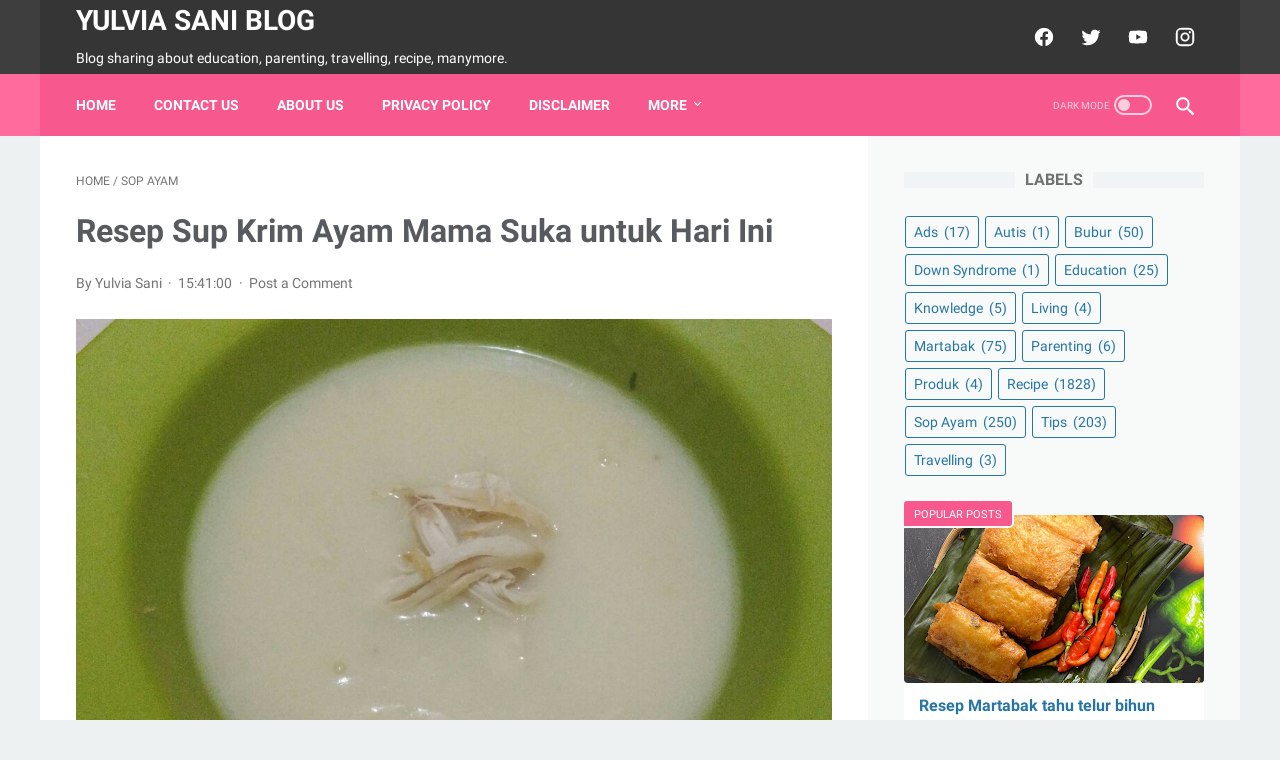

--- FILE ---
content_type: text/html; charset=utf-8
request_url: https://www.google.com/recaptcha/api2/aframe
body_size: 266
content:
<!DOCTYPE HTML><html><head><meta http-equiv="content-type" content="text/html; charset=UTF-8"></head><body><script nonce="JGueO88FW52xl5JigzoFpg">/** Anti-fraud and anti-abuse applications only. See google.com/recaptcha */ try{var clients={'sodar':'https://pagead2.googlesyndication.com/pagead/sodar?'};window.addEventListener("message",function(a){try{if(a.source===window.parent){var b=JSON.parse(a.data);var c=clients[b['id']];if(c){var d=document.createElement('img');d.src=c+b['params']+'&rc='+(localStorage.getItem("rc::a")?sessionStorage.getItem("rc::b"):"");window.document.body.appendChild(d);sessionStorage.setItem("rc::e",parseInt(sessionStorage.getItem("rc::e")||0)+1);localStorage.setItem("rc::h",'1768788026647');}}}catch(b){}});window.parent.postMessage("_grecaptcha_ready", "*");}catch(b){}</script></body></html>

--- FILE ---
content_type: text/javascript; charset=UTF-8
request_url: https://www.yulviasani.com/feeds/posts/summary/-/Sop%20Ayam?alt=json-in-script&callback=bacaJuga&max-results=5
body_size: 1551
content:
// API callback
bacaJuga({"version":"1.0","encoding":"UTF-8","feed":{"xmlns":"http://www.w3.org/2005/Atom","xmlns$openSearch":"http://a9.com/-/spec/opensearchrss/1.0/","xmlns$blogger":"http://schemas.google.com/blogger/2008","xmlns$georss":"http://www.georss.org/georss","xmlns$gd":"http://schemas.google.com/g/2005","xmlns$thr":"http://purl.org/syndication/thread/1.0","id":{"$t":"tag:blogger.com,1999:blog-5306194011034585406"},"updated":{"$t":"2024-12-18T19:29:08.986-08:00"},"category":[{"term":"Recipe"},{"term":"Sop Ayam"},{"term":"Tips"},{"term":"Martabak"},{"term":"Bubur"},{"term":"Education"},{"term":"Ads"},{"term":"Parenting"},{"term":"Knowledge"},{"term":"Living"},{"term":"Produk"},{"term":"Travelling"},{"term":"Autis"},{"term":"Down Syndrome"}],"title":{"type":"text","$t":"Yulvia Sani Blog"},"subtitle":{"type":"html","$t":"Blog sharing about education, parenting, travelling, recipe, manymore."},"link":[{"rel":"http://schemas.google.com/g/2005#feed","type":"application/atom+xml","href":"https:\/\/www.yulviasani.com\/feeds\/posts\/summary"},{"rel":"self","type":"application/atom+xml","href":"https:\/\/www.blogger.com\/feeds\/5306194011034585406\/posts\/summary\/-\/Sop+Ayam?alt=json-in-script\u0026max-results=5"},{"rel":"alternate","type":"text/html","href":"https:\/\/www.yulviasani.com\/search\/label\/Sop%20Ayam"},{"rel":"hub","href":"http://pubsubhubbub.appspot.com/"},{"rel":"next","type":"application/atom+xml","href":"https:\/\/www.blogger.com\/feeds\/5306194011034585406\/posts\/summary\/-\/Sop+Ayam\/-\/Sop+Ayam?alt=json-in-script\u0026start-index=6\u0026max-results=5"}],"author":[{"name":{"$t":"Yulvia Sani"},"uri":{"$t":"http:\/\/www.blogger.com\/profile\/14322755580848050490"},"email":{"$t":"noreply@blogger.com"},"gd$image":{"rel":"http://schemas.google.com/g/2005#thumbnail","width":"16","height":"16","src":"https:\/\/img1.blogblog.com\/img\/b16-rounded.gif"}}],"generator":{"version":"7.00","uri":"http://www.blogger.com","$t":"Blogger"},"openSearch$totalResults":{"$t":"250"},"openSearch$startIndex":{"$t":"1"},"openSearch$itemsPerPage":{"$t":"5"},"entry":[{"id":{"$t":"tag:blogger.com,1999:blog-5306194011034585406.post-7950761291946881855"},"published":{"$t":"2022-09-30T09:44:00.000-07:00"},"updated":{"$t":"2022-09-30T09:44:00.192-07:00"},"category":[{"scheme":"http://www.blogger.com/atom/ns#","term":"Sop Ayam"}],"title":{"type":"text","$t":"Resep Nasi hainan sup ayam#PR_BukanNasiBiasa Lezat"},"summary":{"type":"text","$t":"Anda sedang mencari inspirasi resep Nasi hainan sup ayam#PR_BukanNasiBiasa yang unik? Cara membuatnya memang susah-susah gampang. Jika keliru mengolah maka hasilnya tidak akan memuaskan dan justru cenderung tidak enak. Padahal Nasi hainan sup ayam#PR_BukanNasiBiasa yang enak harusnya sih memiliki aroma dan rasa yang mampu memancing selera kita.Banyak hal yang sedikit banyak berpengaruh terhadap "},"link":[{"rel":"replies","type":"application/atom+xml","href":"https:\/\/www.yulviasani.com\/feeds\/7950761291946881855\/comments\/default","title":"Post Comments"},{"rel":"replies","type":"text/html","href":"https:\/\/www.yulviasani.com\/2022\/09\/resep-nasi-hainan-sup.html#comment-form","title":"0 Comments"},{"rel":"edit","type":"application/atom+xml","href":"https:\/\/www.blogger.com\/feeds\/5306194011034585406\/posts\/default\/7950761291946881855"},{"rel":"self","type":"application/atom+xml","href":"https:\/\/www.blogger.com\/feeds\/5306194011034585406\/posts\/default\/7950761291946881855"},{"rel":"alternate","type":"text/html","href":"https:\/\/www.yulviasani.com\/2022\/09\/resep-nasi-hainan-sup.html","title":"Resep Nasi hainan sup ayam#PR_BukanNasiBiasa Lezat"}],"author":[{"name":{"$t":"Yulvia Sani"},"uri":{"$t":"http:\/\/www.blogger.com\/profile\/14322755580848050490"},"email":{"$t":"noreply@blogger.com"},"gd$image":{"rel":"http://schemas.google.com/g/2005#thumbnail","width":"16","height":"16","src":"https:\/\/img1.blogblog.com\/img\/b16-rounded.gif"}}],"thr$total":{"$t":"0"}},{"id":{"$t":"tag:blogger.com,1999:blog-5306194011034585406.post-3178262829486737514"},"published":{"$t":"2022-09-30T08:42:00.000-07:00"},"updated":{"$t":"2022-09-30T08:42:00.199-07:00"},"category":[{"scheme":"http://www.blogger.com/atom/ns#","term":"Sop Ayam"}],"title":{"type":"text","$t":"Resep Sop Ayam Makroni untuk Pemula"},"summary":{"type":"text","$t":"Anda sedang mencari inspirasi resep Sop Ayam Makroni yang unik? Cara membuatnya memang susah-susah gampang. Jika keliru mengolah maka hasilnya tidak akan memuaskan dan justru cenderung tidak enak. Padahal Sop Ayam Makroni yang enak harusnya sih memiliki aroma dan rasa yang mampu memancing selera kita.Banyak hal yang sedikit banyak berpengaruh terhadap kualitas rasa dari Sop Ayam Makroni, mulai "},"link":[{"rel":"replies","type":"application/atom+xml","href":"https:\/\/www.yulviasani.com\/feeds\/3178262829486737514\/comments\/default","title":"Post Comments"},{"rel":"replies","type":"text/html","href":"https:\/\/www.yulviasani.com\/2022\/09\/resep-sop-ayam-makroni-untuk-pemula.html#comment-form","title":"0 Comments"},{"rel":"edit","type":"application/atom+xml","href":"https:\/\/www.blogger.com\/feeds\/5306194011034585406\/posts\/default\/3178262829486737514"},{"rel":"self","type":"application/atom+xml","href":"https:\/\/www.blogger.com\/feeds\/5306194011034585406\/posts\/default\/3178262829486737514"},{"rel":"alternate","type":"text/html","href":"https:\/\/www.yulviasani.com\/2022\/09\/resep-sop-ayam-makroni-untuk-pemula.html","title":"Resep Sop Ayam Makroni untuk Pemula"}],"author":[{"name":{"$t":"Yulvia Sani"},"uri":{"$t":"http:\/\/www.blogger.com\/profile\/14322755580848050490"},"email":{"$t":"noreply@blogger.com"},"gd$image":{"rel":"http://schemas.google.com/g/2005#thumbnail","width":"16","height":"16","src":"https:\/\/img1.blogblog.com\/img\/b16-rounded.gif"}}],"thr$total":{"$t":"0"}},{"id":{"$t":"tag:blogger.com,1999:blog-5306194011034585406.post-7901373512967853341"},"published":{"$t":"2022-09-30T08:21:00.000-07:00"},"updated":{"$t":"2022-09-30T08:21:00.181-07:00"},"category":[{"scheme":"http://www.blogger.com/atom/ns#","term":"Sop Ayam"}],"title":{"type":"text","$t":"Resep Sup Tahu Bakso Ayam untuk Hari Ini"},"summary":{"type":"text","$t":"Anda sedang mencari inspirasi resep Sup Tahu Bakso Ayam yang unik? Cara membuatnya memang susah-susah gampang. Jika keliru mengolah maka hasilnya tidak akan memuaskan dan justru cenderung tidak enak. Padahal Sup Tahu Bakso Ayam yang enak harusnya sih memiliki aroma dan rasa yang mampu memancing selera kita.Banyak hal yang sedikit banyak berpengaruh terhadap kualitas rasa dari Sup Tahu Bakso Ayam,"},"link":[{"rel":"replies","type":"application/atom+xml","href":"https:\/\/www.yulviasani.com\/feeds\/7901373512967853341\/comments\/default","title":"Post Comments"},{"rel":"replies","type":"text/html","href":"https:\/\/www.yulviasani.com\/2022\/09\/resep-sup-tahu-bakso-ayam-untuk-hari-ini.html#comment-form","title":"0 Comments"},{"rel":"edit","type":"application/atom+xml","href":"https:\/\/www.blogger.com\/feeds\/5306194011034585406\/posts\/default\/7901373512967853341"},{"rel":"self","type":"application/atom+xml","href":"https:\/\/www.blogger.com\/feeds\/5306194011034585406\/posts\/default\/7901373512967853341"},{"rel":"alternate","type":"text/html","href":"https:\/\/www.yulviasani.com\/2022\/09\/resep-sup-tahu-bakso-ayam-untuk-hari-ini.html","title":"Resep Sup Tahu Bakso Ayam untuk Hari Ini"}],"author":[{"name":{"$t":"Yulvia Sani"},"uri":{"$t":"http:\/\/www.blogger.com\/profile\/14322755580848050490"},"email":{"$t":"noreply@blogger.com"},"gd$image":{"rel":"http://schemas.google.com/g/2005#thumbnail","width":"16","height":"16","src":"https:\/\/img1.blogblog.com\/img\/b16-rounded.gif"}}],"thr$total":{"$t":"0"}},{"id":{"$t":"tag:blogger.com,1999:blog-5306194011034585406.post-7074401438216765881"},"published":{"$t":"2022-09-30T08:01:00.000-07:00"},"updated":{"$t":"2022-09-30T08:01:00.190-07:00"},"category":[{"scheme":"http://www.blogger.com/atom/ns#","term":"Sop Ayam"}],"title":{"type":"text","$t":"Resep Chicken Soup (sup ayam segar) untuk Pemula"},"summary":{"type":"text","$t":"Anda sedang mencari inspirasi resep Chicken Soup (sup ayam segar) yang unik? Cara membuatnya memang susah-susah gampang. Jika keliru mengolah maka hasilnya tidak akan memuaskan dan justru cenderung tidak enak. Padahal Chicken Soup (sup ayam segar) yang enak harusnya sih memiliki aroma dan rasa yang mampu memancing selera kita.Banyak hal yang sedikit banyak berpengaruh terhadap kualitas rasa dari "},"link":[{"rel":"replies","type":"application/atom+xml","href":"https:\/\/www.yulviasani.com\/feeds\/7074401438216765881\/comments\/default","title":"Post Comments"},{"rel":"replies","type":"text/html","href":"https:\/\/www.yulviasani.com\/2022\/09\/resep-chicken-soup-sup-ayam-segar-untuk.html#comment-form","title":"0 Comments"},{"rel":"edit","type":"application/atom+xml","href":"https:\/\/www.blogger.com\/feeds\/5306194011034585406\/posts\/default\/7074401438216765881"},{"rel":"self","type":"application/atom+xml","href":"https:\/\/www.blogger.com\/feeds\/5306194011034585406\/posts\/default\/7074401438216765881"},{"rel":"alternate","type":"text/html","href":"https:\/\/www.yulviasani.com\/2022\/09\/resep-chicken-soup-sup-ayam-segar-untuk.html","title":"Resep Chicken Soup (sup ayam segar) untuk Pemula"}],"author":[{"name":{"$t":"Yulvia Sani"},"uri":{"$t":"http:\/\/www.blogger.com\/profile\/14322755580848050490"},"email":{"$t":"noreply@blogger.com"},"gd$image":{"rel":"http://schemas.google.com/g/2005#thumbnail","width":"16","height":"16","src":"https:\/\/img1.blogblog.com\/img\/b16-rounded.gif"}}],"thr$total":{"$t":"0"}},{"id":{"$t":"tag:blogger.com,1999:blog-5306194011034585406.post-6338029368771185661"},"published":{"$t":"2022-09-30T06:41:00.000-07:00"},"updated":{"$t":"2022-09-30T06:41:00.198-07:00"},"category":[{"scheme":"http://www.blogger.com/atom/ns#","term":"Sop Ayam"}],"title":{"type":"text","$t":"Resep Sup Ayam Kembang Tahu untuk Pemula"},"summary":{"type":"text","$t":"Anda sedang mencari inspirasi resep Sup Ayam Kembang Tahu yang unik? Cara membuatnya memang susah-susah gampang. Jika keliru mengolah maka hasilnya tidak akan memuaskan dan justru cenderung tidak enak. Padahal Sup Ayam Kembang Tahu yang enak harusnya sih memiliki aroma dan rasa yang mampu memancing selera kita.Banyak hal yang sedikit banyak berpengaruh terhadap kualitas rasa dari Sup Ayam Kembang"},"link":[{"rel":"replies","type":"application/atom+xml","href":"https:\/\/www.yulviasani.com\/feeds\/6338029368771185661\/comments\/default","title":"Post Comments"},{"rel":"replies","type":"text/html","href":"https:\/\/www.yulviasani.com\/2022\/09\/resep-sup-ayam-kembang-tahu-untuk-pemula_02101071289.html#comment-form","title":"0 Comments"},{"rel":"edit","type":"application/atom+xml","href":"https:\/\/www.blogger.com\/feeds\/5306194011034585406\/posts\/default\/6338029368771185661"},{"rel":"self","type":"application/atom+xml","href":"https:\/\/www.blogger.com\/feeds\/5306194011034585406\/posts\/default\/6338029368771185661"},{"rel":"alternate","type":"text/html","href":"https:\/\/www.yulviasani.com\/2022\/09\/resep-sup-ayam-kembang-tahu-untuk-pemula_02101071289.html","title":"Resep Sup Ayam Kembang Tahu untuk Pemula"}],"author":[{"name":{"$t":"Yulvia Sani"},"uri":{"$t":"http:\/\/www.blogger.com\/profile\/14322755580848050490"},"email":{"$t":"noreply@blogger.com"},"gd$image":{"rel":"http://schemas.google.com/g/2005#thumbnail","width":"16","height":"16","src":"https:\/\/img1.blogblog.com\/img\/b16-rounded.gif"}}],"thr$total":{"$t":"0"}}]}});

--- FILE ---
content_type: text/javascript; charset=UTF-8
request_url: https://www.yulviasani.com/feeds/posts/default/-/Sop%20Ayam?alt=json-in-script&orderby=updated&start-index=97&max-results=5&callback=msRelatedPosts
body_size: 4255
content:
// API callback
msRelatedPosts({"version":"1.0","encoding":"UTF-8","feed":{"xmlns":"http://www.w3.org/2005/Atom","xmlns$openSearch":"http://a9.com/-/spec/opensearchrss/1.0/","xmlns$blogger":"http://schemas.google.com/blogger/2008","xmlns$georss":"http://www.georss.org/georss","xmlns$gd":"http://schemas.google.com/g/2005","xmlns$thr":"http://purl.org/syndication/thread/1.0","id":{"$t":"tag:blogger.com,1999:blog-5306194011034585406"},"updated":{"$t":"2024-12-18T19:29:08.986-08:00"},"category":[{"term":"Recipe"},{"term":"Sop Ayam"},{"term":"Tips"},{"term":"Martabak"},{"term":"Bubur"},{"term":"Education"},{"term":"Ads"},{"term":"Parenting"},{"term":"Knowledge"},{"term":"Living"},{"term":"Produk"},{"term":"Travelling"},{"term":"Autis"},{"term":"Down Syndrome"}],"title":{"type":"text","$t":"Yulvia Sani Blog"},"subtitle":{"type":"html","$t":"Blog sharing about education, parenting, travelling, recipe, manymore."},"link":[{"rel":"http://schemas.google.com/g/2005#feed","type":"application/atom+xml","href":"https:\/\/www.yulviasani.com\/feeds\/posts\/default"},{"rel":"self","type":"application/atom+xml","href":"https:\/\/www.blogger.com\/feeds\/5306194011034585406\/posts\/default\/-\/Sop+Ayam?alt=json-in-script\u0026start-index=97\u0026max-results=5\u0026orderby=updated"},{"rel":"alternate","type":"text/html","href":"https:\/\/www.yulviasani.com\/search\/label\/Sop%20Ayam"},{"rel":"hub","href":"http://pubsubhubbub.appspot.com/"},{"rel":"previous","type":"application/atom+xml","href":"https:\/\/www.blogger.com\/feeds\/5306194011034585406\/posts\/default\/-\/Sop+Ayam\/-\/Sop+Ayam?alt=json-in-script\u0026start-index=92\u0026max-results=5\u0026orderby=updated"},{"rel":"next","type":"application/atom+xml","href":"https:\/\/www.blogger.com\/feeds\/5306194011034585406\/posts\/default\/-\/Sop+Ayam\/-\/Sop+Ayam?alt=json-in-script\u0026start-index=102\u0026max-results=5\u0026orderby=updated"}],"author":[{"name":{"$t":"Yulvia Sani"},"uri":{"$t":"http:\/\/www.blogger.com\/profile\/14322755580848050490"},"email":{"$t":"noreply@blogger.com"},"gd$image":{"rel":"http://schemas.google.com/g/2005#thumbnail","width":"16","height":"16","src":"https:\/\/img1.blogblog.com\/img\/b16-rounded.gif"}}],"generator":{"version":"7.00","uri":"http://www.blogger.com","$t":"Blogger"},"openSearch$totalResults":{"$t":"250"},"openSearch$startIndex":{"$t":"97"},"openSearch$itemsPerPage":{"$t":"5"},"entry":[{"id":{"$t":"tag:blogger.com,1999:blog-5306194011034585406.post-2171373781514399714"},"published":{"$t":"2022-09-29T02:34:00.000-07:00"},"updated":{"$t":"2022-09-29T02:34:00.227-07:00"},"category":[{"scheme":"http://www.blogger.com/atom/ns#","term":"Sop Ayam"}],"title":{"type":"text","$t":"Resep Sop Ayam Simpel Lezat"},"content":{"type":"html","$t":"\u003Cp\u003E\u003Cimg src=\"https:\/\/img-global.cpcdn.com\/recipes\/b177ba6aa219c943\/1360x964cq70\/sop-ayam-simpel.jpg\" alt=\"Sop Ayam Simpel\"\u003E\u003C\/p\u003E\u003Cp\u003EAnda sedang mencari inspirasi resep Sop Ayam Simpel yang unik? Cara membuatnya memang susah-susah gampang. Jika keliru mengolah maka hasilnya tidak akan memuaskan dan justru cenderung tidak enak. Padahal Sop Ayam Simpel yang enak harusnya sih memiliki aroma dan rasa yang mampu memancing selera kita.\u003C\/p\u003E\u003Cp\u003EBanyak hal yang sedikit banyak berpengaruh terhadap kualitas rasa dari Sop Ayam Simpel, mulai dari jenis bahan, selanjutnya pemilihan bahan segar, sampai cara membuat dan menyajikannya. Tidak usah pusing kalau ingin menyiapkan Sop Ayam Simpel enak di rumah, karena asal sudah tahu triknya maka hidangan ini dapat jadi suguhan spesial.\u003C\/p\u003E\u003Cp\u003ENah, kali ini kita coba, yuk, variasikan Sop Ayam Simpel sendiri di rumah. Tetap dengan bahan yang sederhana, sajian ini bisa memberi manfaat dalam membantu menjaga kesehatan tubuh kita. Anda bisa membuat Sop Ayam Simpel memakai 8 jenis bahan dan 5 langkah pembuatan. Berikut ini cara dalam membuat hidangannya.\u003C\/p\u003E\u003Cp\u003EAnak lanang saya suka makan ayam. Berhubung cuacanya mendung, masak sop ayam mungkin lebih cocok dan simpel.\u003Cbr \/\u003E#tantanganakhirtahun\u003Cbr \/\u003E#masakditahunbaru\u003C\/p\u003E\u003Ch3\u003EBahan-bahan dan bumbu yang perlu dipersiapkan untuk membuat Sop Ayam Simpel:\u003C\/h3\u003E\u003Col\u003E\u003Cli\u003E6 potong Sayap Ayam\u003C\/li\u003E\u003Cli\u003E2 buah Wortel\u003C\/li\u003E\u003Cli\u003E2 siung Bawang Putih (geprek)\u003C\/li\u003E\u003Cli\u003E1200 ml Air (500 ml dipakai merebus ayam, sisanya untuk kuah)\u003C\/li\u003E\u003Cli\u003Esecukupnya Garam\u003C\/li\u003E\u003Cli\u003Esecukupnya Gula\u003C\/li\u003E\u003Cli\u003Esecukupnya Kaldu Bubuk (saya totole)\u003C\/li\u003E\u003Cli\u003Esecukupnya Minyak Goreng untuk menumis\u003C\/li\u003E\u003C\/ol\u003E\u003Ch3\u003ELangkah-langkah untuk membuat Sop Ayam Simpel\u003C\/h3\u003E\u003Col\u003E\u003Cli\u003ECuci ayam sampai bersih, kemudian rebus sampai dagingnya empuk. Sambil menunggu rebusan ayam, kita bisa sambil potong-potong wortel.\u003C\/li\u003E\u003Cli\u003ESetelah ayam rebus mendidih, kemudian angkat dan tiriskan.\u003C\/li\u003E\u003Cli\u003ERebus air untuk kuah sop. Kemudian masukkan wortel yang sudah dipotong-potong. Lalu masukkan ayam yang telah direbus.\u003C\/li\u003E\u003Cli\u003ETumis bawang putih geprek dengan sedikit minyak hingga harum. Selanjutnya, tuang tumisan bawang putih ke dalam kuah sop.\u003C\/li\u003E\u003Cli\u003ETambahkan garam, gula, dan kaldu bubuk. Tes rasa. Tunggu sop hingga mendidih, lalu siap disajikan.\u003C\/li\u003E\u003C\/ol\u003E\u003Cp\u003EGimana nih? Gampang kan? Itulah cara membuat Sop Ayam Simpel yang bisa Anda praktikkan di rumah. Semoga bermanfaat dan selamat mencoba!\u003C\/p\u003E"},"link":[{"rel":"replies","type":"application/atom+xml","href":"https:\/\/www.yulviasani.com\/feeds\/2171373781514399714\/comments\/default","title":"Post Comments"},{"rel":"replies","type":"text/html","href":"https:\/\/www.yulviasani.com\/2022\/09\/resep-sop-ayam-simpel-lezat_01684206734.html#comment-form","title":"0 Comments"},{"rel":"edit","type":"application/atom+xml","href":"https:\/\/www.blogger.com\/feeds\/5306194011034585406\/posts\/default\/2171373781514399714"},{"rel":"self","type":"application/atom+xml","href":"https:\/\/www.blogger.com\/feeds\/5306194011034585406\/posts\/default\/2171373781514399714"},{"rel":"alternate","type":"text/html","href":"https:\/\/www.yulviasani.com\/2022\/09\/resep-sop-ayam-simpel-lezat_01684206734.html","title":"Resep Sop Ayam Simpel Lezat"}],"author":[{"name":{"$t":"Yulvia Sani"},"uri":{"$t":"http:\/\/www.blogger.com\/profile\/14322755580848050490"},"email":{"$t":"noreply@blogger.com"},"gd$image":{"rel":"http://schemas.google.com/g/2005#thumbnail","width":"16","height":"16","src":"https:\/\/img1.blogblog.com\/img\/b16-rounded.gif"}}],"thr$total":{"$t":"0"}},{"id":{"$t":"tag:blogger.com,1999:blog-5306194011034585406.post-8598972820410982311"},"published":{"$t":"2022-09-29T02:30:00.000-07:00"},"updated":{"$t":"2022-09-29T02:30:00.198-07:00"},"category":[{"scheme":"http://www.blogger.com/atom/ns#","term":"Sop Ayam"}],"title":{"type":"text","$t":"Resep Sop sayur ayam untuk Pemula"},"content":{"type":"html","$t":"\u003Cp\u003E\u003Cimg src=\"https:\/\/img-global.cpcdn.com\/recipes\/0b8f3b98b11269d8\/1360x964cq70\/sop-sayur-ayam.jpg\" alt=\"Sop sayur ayam\"\u003E\u003C\/p\u003E\u003Cp\u003EAnda sedang mencari inspirasi resep Sop sayur ayam yang unik? Cara membuatnya memang susah-susah gampang. Jika keliru mengolah maka hasilnya tidak akan memuaskan dan justru cenderung tidak enak. Padahal Sop sayur ayam yang enak harusnya sih memiliki aroma dan rasa yang mampu memancing selera kita.\u003C\/p\u003E\u003Cp\u003EBanyak hal yang sedikit banyak berpengaruh terhadap kualitas rasa dari Sop sayur ayam, mulai dari jenis bahan, selanjutnya pemilihan bahan segar, sampai cara membuat dan menyajikannya. Tidak usah pusing kalau ingin menyiapkan Sop sayur ayam enak di rumah, karena asal sudah tahu triknya maka hidangan ini dapat jadi suguhan spesial.\u003C\/p\u003E\u003Cp\u003EAdapun jumlah porsi yang bisa dihidangkan untuk membuat Sop sayur ayam adalah 1 porsi. Jadi pastikan porsi ini cukup untuk dihidangkan untuk anda sendiri maupun keluarga tersayang.\u003C\/p\u003E\u003Cp\u003EOh ya untuk tambahan saja, waktu yang diperlukan dalam memasak Sop sayur ayam diperkirakan sekitar 45menit.\u003C\/p\u003E\u003Cp\u003ENah, kali ini kita coba, yuk, variasikan Sop sayur ayam sendiri di rumah. Tetap dengan bahan yang sederhana, sajian ini bisa memberi manfaat dalam membantu menjaga kesehatan tubuh kita. Anda bisa membuat Sop sayur ayam memakai 13 jenis bahan dan 3 langkah pembuatan. Berikut ini cara dalam membuat hidangannya.\u003C\/p\u003E\u003Cp\u003EMakan kering2 trus kan bosen tuh,jadi deh bikin sop sayur ayam ini..gampang loh bikin nya...\u003C\/p\u003E\u003Ch3\u003EBahan-bahan dan bumbu yang perlu dipersiapkan untuk membuat Sop sayur ayam:\u003C\/h3\u003E\u003Col\u003E\u003Cli\u003E3 potong paha ayam\u003C\/li\u003E\u003Cli\u003ESeiris kol\u003C\/li\u003E\u003Cli\u003ESeiris bunga kol\u003C\/li\u003E\u003Cli\u003E1 wortel\u003C\/li\u003E\u003Cli\u003EBuncis\u003C\/li\u003E\u003Cli\u003EDaun bawang+seledri\u003C\/li\u003E\u003Cli\u003E3 bawang putih\u003C\/li\u003E\u003Cli\u003ELada secukup nya\u003C\/li\u003E\u003Cli\u003EGaram secukup nya\u003C\/li\u003E\u003Cli\u003EGula pasir secukup nya\u003C\/li\u003E\u003Cli\u003E1 saset Masako\u003C\/li\u003E\u003Cli\u003EBawang goreng\u003C\/li\u003E\u003Cli\u003EMinyak goreng\u003C\/li\u003E\u003C\/ol\u003E\u003Ch3\u003ELangkah-langkah untuk membuat Sop sayur ayam\u003C\/h3\u003E\u003Col\u003E\u003Cli\u003EPertama bersihkan sayuran ptong2 sesuai selera.. Siapkan panci rebus air lalu msukan ayam sampai mendidih lalu setelah ayam empuk masukan wortel dulu,lalu sayuran yg lain nya..\u003C\/li\u003E\u003Cli\u003EUlek bumbu sampai halus,tumis dengan sedikit minyak..sampai mateng dan wangi...lalu tuangkan ke dalam panci yg sudah berisi sayuran tadi...\u003C\/li\u003E\u003Cli\u003EKemudian masukan Masako,gula pasir,dan test rasa nya....setelah itu sajikan dalam mangkok dan taburi bawang goreng d atas nya,selamat mencoba bunsay😁\u003C\/li\u003E\u003C\/ol\u003E\u003Cp\u003EGimana nih? Gampang kan? Itulah cara membuat Sop sayur ayam yang bisa Anda praktikkan di rumah. Semoga bermanfaat dan selamat mencoba!\u003C\/p\u003E"},"link":[{"rel":"replies","type":"application/atom+xml","href":"https:\/\/www.yulviasani.com\/feeds\/8598972820410982311\/comments\/default","title":"Post Comments"},{"rel":"replies","type":"text/html","href":"https:\/\/www.yulviasani.com\/2022\/09\/resep-sop-sayur-ayam-untuk-pemula.html#comment-form","title":"0 Comments"},{"rel":"edit","type":"application/atom+xml","href":"https:\/\/www.blogger.com\/feeds\/5306194011034585406\/posts\/default\/8598972820410982311"},{"rel":"self","type":"application/atom+xml","href":"https:\/\/www.blogger.com\/feeds\/5306194011034585406\/posts\/default\/8598972820410982311"},{"rel":"alternate","type":"text/html","href":"https:\/\/www.yulviasani.com\/2022\/09\/resep-sop-sayur-ayam-untuk-pemula.html","title":"Resep Sop sayur ayam untuk Pemula"}],"author":[{"name":{"$t":"Yulvia Sani"},"uri":{"$t":"http:\/\/www.blogger.com\/profile\/14322755580848050490"},"email":{"$t":"noreply@blogger.com"},"gd$image":{"rel":"http://schemas.google.com/g/2005#thumbnail","width":"16","height":"16","src":"https:\/\/img1.blogblog.com\/img\/b16-rounded.gif"}}],"thr$total":{"$t":"0"}},{"id":{"$t":"tag:blogger.com,1999:blog-5306194011034585406.post-4989182261569897103"},"published":{"$t":"2022-09-29T01:58:00.000-07:00"},"updated":{"$t":"2022-09-29T01:58:00.192-07:00"},"category":[{"scheme":"http://www.blogger.com/atom/ns#","term":"Sop Ayam"}],"title":{"type":"text","$t":"Resep Sop ayam jahe Lezat"},"content":{"type":"html","$t":"\u003Cp\u003E\u003Cimg src=\"https:\/\/img-global.cpcdn.com\/recipes\/2516dd96e2f1c847\/1360x964cq70\/sop-ayam-jahe.jpg\" alt=\"Sop ayam jahe\"\u003E\u003C\/p\u003E\u003Cp\u003EAnda sedang mencari inspirasi resep Sop ayam jahe yang unik? Cara membuatnya memang susah-susah gampang. Jika keliru mengolah maka hasilnya tidak akan memuaskan dan justru cenderung tidak enak. Padahal Sop ayam jahe yang enak harusnya sih memiliki aroma dan rasa yang mampu memancing selera kita.\u003C\/p\u003E\u003Cp\u003EBanyak hal yang sedikit banyak berpengaruh terhadap kualitas rasa dari Sop ayam jahe, mulai dari jenis bahan, selanjutnya pemilihan bahan segar, sampai cara membuat dan menyajikannya. Tidak usah pusing kalau ingin menyiapkan Sop ayam jahe enak di rumah, karena asal sudah tahu triknya maka hidangan ini dapat jadi suguhan spesial.\u003C\/p\u003E\u003Cp\u003ENah, kali ini kita coba, yuk, variasikan Sop ayam jahe sendiri di rumah. Tetap dengan bahan yang sederhana, sajian ini bisa memberi manfaat dalam membantu menjaga kesehatan tubuh kita. Anda bisa membuat Sop ayam jahe memakai 14 jenis bahan dan 4 langkah pembuatan. Berikut ini cara dalam membuat hidangannya.\u003C\/p\u003E\u003Cp\u003E#TantanganAkhirTahun #MasakdiTahunBaru\u003C\/p\u003E\u003Ch3\u003EBahan-bahan dan bumbu yang perlu dipersiapkan untuk membuat Sop ayam jahe:\u003C\/h3\u003E\u003Col\u003E\u003Cli\u003E2 bh wortel potong2\u003C\/li\u003E\u003Cli\u003E2 bh kentang, potong2\u003C\/li\u003E\u003Cli\u003Epotong Sckupnya kol,\u003C\/li\u003E\u003Cli\u003ESgenggam buncis, potong2\u003C\/li\u003E\u003Cli\u003E250 gr ayam, rebus, potong dadu\u003C\/li\u003E\u003Cli\u003E1 ikat Daun bawang\u003C\/li\u003E\u003Cli\u003E1 ikat seledri\u003C\/li\u003E\u003Cli\u003EScukupny bawang goreng\u003C\/li\u003E\u003Cli\u003ESckupny gula, garam, lada bubuk, penyedap\u003C\/li\u003E\u003Cli\u003ESckupnya air, minyak goreng\u003C\/li\u003E\u003Cli\u003EBumbu halus :\u003C\/li\u003E\u003Cli\u003E6 siung bawang merah\u003C\/li\u003E\u003Cli\u003E3 aiung bawang putih\u003C\/li\u003E\u003Cli\u003E1 ruas jahe\u003C\/li\u003E\u003C\/ol\u003E\u003Ch3\u003ELangkah-langkah untuk membuat Sop ayam jahe\u003C\/h3\u003E\u003Col\u003E\u003Cli\u003ESiapkan bahan, cuci bersih,potong2\u003C\/li\u003E\u003Cli\u003ETumis bumbu halus sampe harum, sisihkan\u003C\/li\u003E\u003Cli\u003EDi panci rebus kentang yg sdh dpotong2, tuangi bumbu halus, tunggu sampe mndidih\/kentang agak empuk, lanjut masuklan ayam, worte, kol, aduk rata, masak sbntar sampe smua agak.matang, terakhir masukkan buncis dan bumbu2 lainnya..\u003C\/li\u003E\u003Cli\u003EMasakny jgn sampe.sayuran overcook y.. nnti vitaminnya hilang... jgn lupa tes rasa, lalu sajikan..\u003C\/li\u003E\u003C\/ol\u003E\u003Cp\u003EGimana nih? Gampang kan? Itulah cara membuat Sop ayam jahe yang bisa Anda praktikkan di rumah. Semoga bermanfaat dan selamat mencoba!\u003C\/p\u003E"},"link":[{"rel":"replies","type":"application/atom+xml","href":"https:\/\/www.yulviasani.com\/feeds\/4989182261569897103\/comments\/default","title":"Post Comments"},{"rel":"replies","type":"text/html","href":"https:\/\/www.yulviasani.com\/2022\/09\/resep-sop-ayam-jahe-lezat.html#comment-form","title":"0 Comments"},{"rel":"edit","type":"application/atom+xml","href":"https:\/\/www.blogger.com\/feeds\/5306194011034585406\/posts\/default\/4989182261569897103"},{"rel":"self","type":"application/atom+xml","href":"https:\/\/www.blogger.com\/feeds\/5306194011034585406\/posts\/default\/4989182261569897103"},{"rel":"alternate","type":"text/html","href":"https:\/\/www.yulviasani.com\/2022\/09\/resep-sop-ayam-jahe-lezat.html","title":"Resep Sop ayam jahe Lezat"}],"author":[{"name":{"$t":"Yulvia Sani"},"uri":{"$t":"http:\/\/www.blogger.com\/profile\/14322755580848050490"},"email":{"$t":"noreply@blogger.com"},"gd$image":{"rel":"http://schemas.google.com/g/2005#thumbnail","width":"16","height":"16","src":"https:\/\/img1.blogblog.com\/img\/b16-rounded.gif"}}],"thr$total":{"$t":"0"}},{"id":{"$t":"tag:blogger.com,1999:blog-5306194011034585406.post-6851279118257269879"},"published":{"$t":"2022-09-29T01:36:00.000-07:00"},"updated":{"$t":"2022-09-29T01:36:00.190-07:00"},"category":[{"scheme":"http://www.blogger.com/atom/ns#","term":"Sop Ayam"}],"title":{"type":"text","$t":"Resep Sup rebung \u0026amp; cakar ayam Lezat"},"content":{"type":"html","$t":"\u003Cp\u003E\u003Cimg src=\"https:\/\/img-global.cpcdn.com\/recipes\/1d127d338d4f88f3\/1360x964cq70\/sup-rebung-cakar-ayam.jpg\" alt=\"Sup rebung \u0026amp; cakar ayam\"\u003E\u003C\/p\u003E\u003Cp\u003EAnda sedang mencari inspirasi resep Sup rebung \u0026amp; cakar ayam yang unik? Cara membuatnya memang susah-susah gampang. Jika keliru mengolah maka hasilnya tidak akan memuaskan dan justru cenderung tidak enak. Padahal Sup rebung \u0026amp; cakar ayam yang enak harusnya sih memiliki aroma dan rasa yang mampu memancing selera kita.\u003C\/p\u003E\u003Cp\u003EBanyak hal yang sedikit banyak berpengaruh terhadap kualitas rasa dari Sup rebung \u0026amp; cakar ayam, mulai dari jenis bahan, selanjutnya pemilihan bahan segar, sampai cara membuat dan menyajikannya. Tidak usah pusing kalau ingin menyiapkan Sup rebung \u0026amp; cakar ayam enak di rumah, karena asal sudah tahu triknya maka hidangan ini dapat jadi suguhan spesial.\u003C\/p\u003E\u003Cp\u003EAdapun jumlah porsi yang bisa dihidangkan untuk membuat Sup rebung \u0026amp; cakar ayam adalah 8 porsi. Jadi pastikan porsi ini cukup untuk dihidangkan untuk anda sendiri maupun keluarga tersayang.\u003C\/p\u003E\u003Cp\u003EOh ya untuk tambahan saja, waktu yang diperlukan dalam memasak Sup rebung \u0026amp; cakar ayam diperkirakan sekitar 1 jam.\u003C\/p\u003E\u003Cp\u003ENah, kali ini kita coba, yuk, variasikan Sup rebung \u0026amp; cakar ayam sendiri di rumah. Tetap dengan bahan yang sederhana, sajian ini bisa memberi manfaat dalam membantu menjaga kesehatan tubuh kita. Anda bisa membuat Sup rebung \u0026amp; cakar ayam memakai 6 jenis bahan dan 4 langkah pembuatan. Berikut ini cara dalam membuat hidangannya.\u003C\/p\u003E\u003Cp\u003E#menusederhana #masakanrumahan #Tantanganakhirtahun #Masakditahunbaru #taiwanfood\u003C\/p\u003E\u003Ch3\u003EBahan-bahan dan bumbu yang perlu dipersiapkan untuk membuat Sup rebung \u0026amp; cakar ayam:\u003C\/h3\u003E\u003Col\u003E\u003Cli\u003E500 grm rebung\u003C\/li\u003E\u003Cli\u003E400 grm cakar ayam\u003C\/li\u003E\u003Cli\u003E1 genggam jamur shitake kering\u003C\/li\u003E\u003Cli\u003E20 grm jahe\u003C\/li\u003E\u003Cli\u003E1800 ml air\u003C\/li\u003E\u003Cli\u003EGaram + kaldu ayam secukup nya\u003C\/li\u003E\u003C\/ol\u003E\u003Ch3\u003ELangkah-langkah untuk membuat Sup rebung \u0026amp; cakar ayam\u003C\/h3\u003E\u003Col\u003E\u003Cli\u003ESiapkan bahan bahan nya\u003Cspan style=\"display:flex;flex-wrap:wrap;\"\u003E\u003Cspan style=\"width:150px;margin:10px 10px 0 0;\"\u003E\u003Cimg src=\"https:\/\/i0.wp.com\/img-global.cpcdn.com\/steps\/551102ee20b5dd25\/320x256cq70\/sup-rebung-cakar-ayam-step-1.jpg\" alt=\"\" style=\"width:100%;height:auto;object-fit:cover;\"\u003E\u003C\/span\u003E\u003C\/span\u003E\u003C\/li\u003E\u003Cli\u003ECuci bersih jamur, jahe,rebung dan cakar ayam, rebung potong tipis tipis,jamur rendam dengan air panas lalu potong jd 2, jahe potong tipis tipis\u003Cspan style=\"display:flex;flex-wrap:wrap;\"\u003E\u003Cspan style=\"width:150px;margin:10px 10px 0 0;\"\u003E\u003Cimg src=\"https:\/\/i0.wp.com\/img-global.cpcdn.com\/steps\/601bccb3f499488c\/320x256cq70\/sup-rebung-cakar-ayam-step-1.jpg\" alt=\"\" style=\"width:100%;height:auto;object-fit:cover;\"\u003E\u003C\/span\u003E\u003C\/span\u003E\u003C\/li\u003E\u003Cli\u003ERebus cakar ayam dengan air mendidih lalu buang air nya, cuci lagi hingga bersih, kemudian rebus semua bahan jadi satu dalam air mendidih, rebus hingga cakar ayam lunak kurang lebih satu jam, bumbui dengan garam dan kaldu ayam, koreksi rasa, matikan api, tuang sup kedalam mangkuk saji\u003Cspan style=\"display:flex;flex-wrap:wrap;\"\u003E\u003Cspan style=\"width:150px;margin:10px 10px 0 0;\"\u003E\u003Cimg src=\"https:\/\/i0.wp.com\/img-global.cpcdn.com\/steps\/727cf356d3a40215\/320x256cq70\/sup-rebung-cakar-ayam-step-1.jpg\" alt=\"\" style=\"width:100%;height:auto;object-fit:cover;\"\u003E\u003C\/span\u003E\u003C\/span\u003E\u003C\/li\u003E\u003Cli\u003ESup rebung dan cakar ayam nya siap untuk di sajikan\u003Cspan style=\"display:flex;flex-wrap:wrap;\"\u003E\u003Cspan style=\"width:150px;margin:10px 10px 0 0;\"\u003E\u003Cimg src=\"https:\/\/i0.wp.com\/img-global.cpcdn.com\/steps\/88d9c3c5cce28e59\/320x256cq70\/sup-rebung-cakar-ayam-step-1.jpg\" alt=\"\" style=\"width:100%;height:auto;object-fit:cover;\"\u003E\u003C\/span\u003E\u003C\/span\u003E\u003C\/li\u003E\u003C\/ol\u003E\u003Cp\u003EGimana nih? Gampang kan? Itulah cara membuat Sup rebung \u0026amp; cakar ayam yang bisa Anda praktikkan di rumah. Semoga bermanfaat dan selamat mencoba!\u003C\/p\u003E"},"link":[{"rel":"replies","type":"application/atom+xml","href":"https:\/\/www.yulviasani.com\/feeds\/6851279118257269879\/comments\/default","title":"Post Comments"},{"rel":"replies","type":"text/html","href":"https:\/\/www.yulviasani.com\/2022\/09\/resep-sup-rebung-cakar-ayam-lezat.html#comment-form","title":"0 Comments"},{"rel":"edit","type":"application/atom+xml","href":"https:\/\/www.blogger.com\/feeds\/5306194011034585406\/posts\/default\/6851279118257269879"},{"rel":"self","type":"application/atom+xml","href":"https:\/\/www.blogger.com\/feeds\/5306194011034585406\/posts\/default\/6851279118257269879"},{"rel":"alternate","type":"text/html","href":"https:\/\/www.yulviasani.com\/2022\/09\/resep-sup-rebung-cakar-ayam-lezat.html","title":"Resep Sup rebung \u0026amp; cakar ayam Lezat"}],"author":[{"name":{"$t":"Yulvia Sani"},"uri":{"$t":"http:\/\/www.blogger.com\/profile\/14322755580848050490"},"email":{"$t":"noreply@blogger.com"},"gd$image":{"rel":"http://schemas.google.com/g/2005#thumbnail","width":"16","height":"16","src":"https:\/\/img1.blogblog.com\/img\/b16-rounded.gif"}}],"thr$total":{"$t":"0"}},{"id":{"$t":"tag:blogger.com,1999:blog-5306194011034585406.post-2753769730704555129"},"published":{"$t":"2022-09-29T01:34:00.000-07:00"},"updated":{"$t":"2022-09-29T01:34:00.217-07:00"},"category":[{"scheme":"http://www.blogger.com/atom/ns#","term":"Sop Ayam"}],"title":{"type":"text","$t":"Resep Sop ayam pak min Kekinian"},"content":{"type":"html","$t":"\u003Cp\u003E\u003Cimg src=\"https:\/\/img-global.cpcdn.com\/recipes\/c64026b6d6732adb\/1360x964cq70\/sop-ayam-pak-min.jpg\" alt=\"Sop ayam pak min\"\u003E\u003C\/p\u003E\u003Cp\u003EAnda sedang mencari inspirasi resep Sop ayam pak min yang unik? Cara membuatnya memang susah-susah gampang. Jika keliru mengolah maka hasilnya tidak akan memuaskan dan justru cenderung tidak enak. Padahal Sop ayam pak min yang enak harusnya sih memiliki aroma dan rasa yang mampu memancing selera kita.\u003C\/p\u003E\u003Cp\u003EBanyak hal yang sedikit banyak berpengaruh terhadap kualitas rasa dari Sop ayam pak min, mulai dari jenis bahan, selanjutnya pemilihan bahan segar, sampai cara membuat dan menyajikannya. Tidak usah pusing kalau ingin menyiapkan Sop ayam pak min enak di rumah, karena asal sudah tahu triknya maka hidangan ini dapat jadi suguhan spesial.\u003C\/p\u003E\u003Cp\u003ENah, kali ini kita coba, yuk, variasikan Sop ayam pak min sendiri di rumah. Tetap dengan bahan yang sederhana, sajian ini bisa memberi manfaat dalam membantu menjaga kesehatan tubuh kita. Anda bisa membuat Sop ayam pak min memakai 12 jenis bahan dan 6 langkah pembuatan. Berikut ini cara dalam membuat hidangannya.\u003C\/p\u003E\u003Cp\u003EResep by : Ratih haibara\u003Cbr \/\u003E\u003Cbr \/\u003E\u003Cbr \/\u003E#5resepterbaruku\u003C\/p\u003E\u003Ch3\u003EBahan-bahan dan bumbu yang perlu dipersiapkan untuk membuat Sop ayam pak min:\u003C\/h3\u003E\u003Col\u003E\u003Cli\u003E1\/2 ayam bagian bawah\u003C\/li\u003E\u003Cli\u003E3 buah wortel potong\u003C\/li\u003E\u003Cli\u003ESedikit buncis potong\u003C\/li\u003E\u003Cli\u003E1 buah sereh (geprek)\u003C\/li\u003E\u003Cli\u003E2 buah daun salam\u003C\/li\u003E\u003Cli\u003E2 buah daun jeruk\u003C\/li\u003E\u003Cli\u003E1 sdm mentega untuk menumis\u003C\/li\u003E\u003Cli\u003EBumbu halus:\u003C\/li\u003E\u003Cli\u003E5 siung bawang putih\u003C\/li\u003E\u003Cli\u003E2 ruas jahe\u003C\/li\u003E\u003Cli\u003E1 sdt garem\u003C\/li\u003E\u003Cli\u003E1 sdt merica\u003C\/li\u003E\u003C\/ol\u003E\u003Ch3\u003ELangkah-langkah untuk membuat Sop ayam pak min\u003C\/h3\u003E\u003Col\u003E\u003Cli\u003ERebus ayam sampe empuk\u003C\/li\u003E\u003Cli\u003EHaluskan bumbu, kemudian tumis bumbu halus, sereh, daun jeruk, daun salam dg margarin sampe harum\u003C\/li\u003E\u003Cli\u003EMasukan ke rebusan ayam, cek rasa\u003C\/li\u003E\u003Cli\u003EKemudian masukan wortel, buncis sampe setengah mateng\u003C\/li\u003E\u003Cli\u003EAngkat sajikan..\u003C\/li\u003E\u003Cli\u003ETaburi dg bawang goreng lbh mantap\u003C\/li\u003E\u003C\/ol\u003E\u003Cp\u003EGimana nih? Gampang kan? Itulah cara membuat Sop ayam pak min yang bisa Anda praktikkan di rumah. Semoga bermanfaat dan selamat mencoba!\u003C\/p\u003E"},"link":[{"rel":"replies","type":"application/atom+xml","href":"https:\/\/www.yulviasani.com\/feeds\/2753769730704555129\/comments\/default","title":"Post Comments"},{"rel":"replies","type":"text/html","href":"https:\/\/www.yulviasani.com\/2022\/09\/resep-sop-ayam-pak-min-kekinian_0424047278.html#comment-form","title":"0 Comments"},{"rel":"edit","type":"application/atom+xml","href":"https:\/\/www.blogger.com\/feeds\/5306194011034585406\/posts\/default\/2753769730704555129"},{"rel":"self","type":"application/atom+xml","href":"https:\/\/www.blogger.com\/feeds\/5306194011034585406\/posts\/default\/2753769730704555129"},{"rel":"alternate","type":"text/html","href":"https:\/\/www.yulviasani.com\/2022\/09\/resep-sop-ayam-pak-min-kekinian_0424047278.html","title":"Resep Sop ayam pak min Kekinian"}],"author":[{"name":{"$t":"Yulvia Sani"},"uri":{"$t":"http:\/\/www.blogger.com\/profile\/14322755580848050490"},"email":{"$t":"noreply@blogger.com"},"gd$image":{"rel":"http://schemas.google.com/g/2005#thumbnail","width":"16","height":"16","src":"https:\/\/img1.blogblog.com\/img\/b16-rounded.gif"}}],"thr$total":{"$t":"0"}}]}});